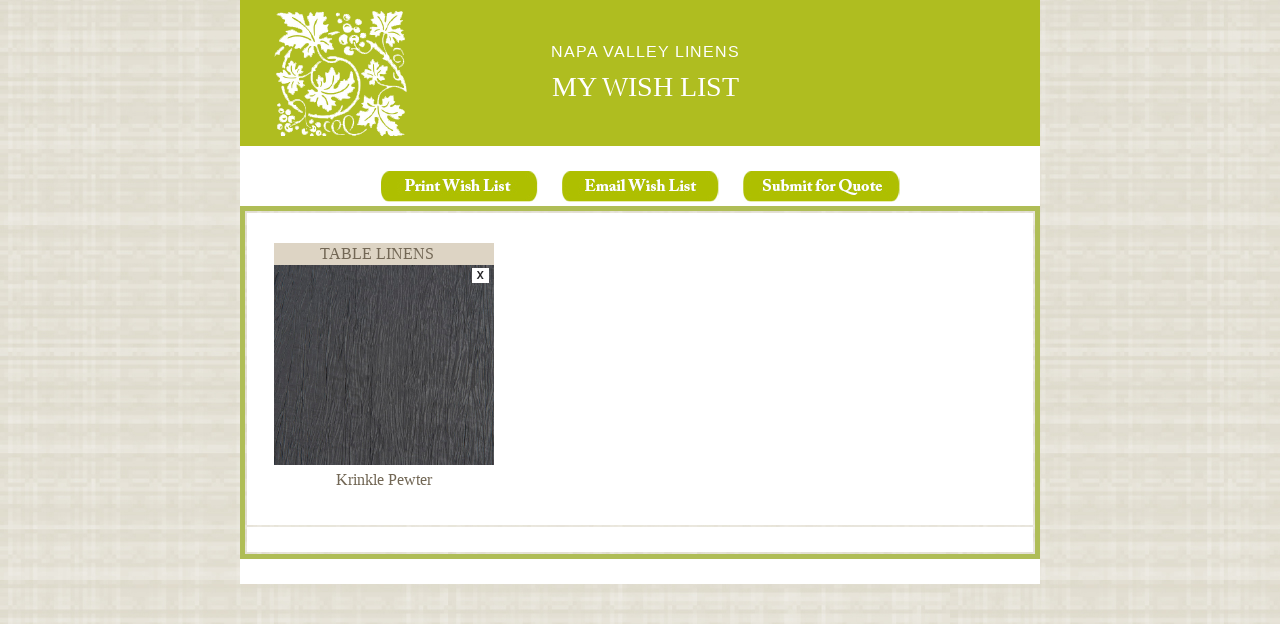

--- FILE ---
content_type: text/html; charset=UTF-8
request_url: https://nvlinens.com/wishlist.php
body_size: 1792
content:
<!DOCTYPE HTML PUBLIC "-//W3C//DTD HTML 4.0 Transitional//EN">
<html>
<head>
<title>My Wish List</title>
<script src="//ajax.googleapis.com/ajax/libs/jquery/1.8.3/jquery.min.js"></script>
<script src="admin/js/jquery-1.7.js" type="text/javascript"></script>
<link href="nvl_style_new.css" rel="stylesheet" type="text/css">
<script src="http://webfonts.creativecloud.com/adamina:n4:default.js" type="text/javascript"></script>
<script type="text/javascript" src="fancybox/jquery.mousewheel-3.0.4.pack.js"></script>
<script type="text/javascript" src="fancybox/jquery.fancybox-1.3.4.pack.js"></script>
<link rel="stylesheet" type="text/css" href="fancybox/jquery.fancybox-1.3.4.css" media="screen" />
	
<style>
body {
background-image: url(images/backgrounds/linen_back_repeat.jpg);
background-repeat: repeat;
}
.col
{
	float:left;
	padding-left:17px;
	padding-right:16px;
	padding-top:20px;
	padding-bottom:20px;
	width: 220px;
}
.img
{
	width: 220px;
	height: 200px;
}
.titleblock
{
	color: #726755;
	background-color: rgb(221, 212, 196) !important;	
	margin: 0;
	padding: 2;	
}
.titleblock1
{
	color: #726755;
	margin: 0;
	padding: 2;
	align: center;
	font-family: "Adobe Caslon Pro";
	line-height: 20pt;
}
.btndelete
{
	position: relative;
	height: 15px;
	width: 17px;
	float: right;
	bottom: -25px;
	right: 5px;
}
body,td,th {
	font-family: "Adobe Caslon Pro";
}
</style>
<script type="text/javascript">
$(function() {
	
	$(".delete").click(function(){
	var del_id = $(this).attr("id");
	var del_table = $(this).attr("title");
	var del_cat = $(this).attr("cat");
	var info = 'id=' + del_id+'&table='+del_table+'&cat='+del_cat;
	//alert(info);
	if(confirm("Are sure you want to delete this product from wishlist?"))
	{
		$.ajax({
			type: "POST",
			url: "delete_wishlist.php",
			data: info,
			complete: function(){	
			window.location="wishlist.php";
			},
			success: function(){//alert('Product has been deleted successfully.');
			}
		});	
	}
	return false;
	});
});

$(document).ready(function(){
    $("#email").fancybox({
	    'width': 270,
	    'height': 330,	    
	    'transitionIn': 'none',
	    'transitionOut': 'none',
	    'type': 'iframe'
	});
    $("#quote").fancybox({
	    'width': 270,
	    'height': 330,	    
	    'transitionIn': 'none',
	    'transitionOut': 'none',
	    'type': 'iframe'
	});
});
</script>
<meta http-equiv="Content-Type" content="text/html; charset=UTF-8">
</head>
<body>
	<form id="frmwishlist">
<div align="center">
<table width="800" border="0" align="center" cellpadding="0" cellspacing="0">
<tr>
		<td align="center" valign="top" bgcolor="#AFBD20">
				<table width="100%" border="0" cellspacing="0" cellpadding="0">
						<tr>
								<td align="center" valign="top"><table width="95%" border="0" cellpadding="0" cellspacing="0">
										<tr>
												<td width="21%" height="10"></td>
												<td width="79%"></td>
										</tr>
										<tr>
												<td align="center"><img src="images/other/whitelogo_wishlist.png" width="133" height="126"  alt=""/></td>
												<td align="left" valign="middle"><table width="75%" border="0" cellspacing="0" cellpadding="0">
														<tr>
																<td align="center" valign="top" class="wishlist_header1">NAPA VALLEY LINENS</td>
														</tr>
														<tr>
																<td height="10" align="center" valign="top"></td>
														</tr>
														<tr>
																<td align="center" valign="top" class="wishlist_header_part2">MY WISH LIST</td>
														</tr>
												</table></td>
										</tr>
										<tr>
												<td height="10"></td>
												<td></td>
										</tr>
								</table></td>
								</tr>
						</table>
				</td>
</tr>
				<tr height=25><td style='background-color: #FFFFFF;'></td></tr>
		<tr>
			<td align="center" bgcolor="#FFFFFF">
				<a href="print_wishlist.php" target="_blank"><img src="images/buttons/print_wishlist.jpg" width="157" height="31" border="0" hspace="10"/></a> 
				<a href="email_wishlist.php" id="email"><img src="images/buttons/email_wishlist.jpg" width="157" height="31" border="0" hspace="10"/></a>
				<a href="submit_quote.php" id="quote"><img src="images/buttons/submit_wishlist_for_quote.jpg" width="157" height="31" border="0" hspace="10"/></a>
			</td>
		</tr>
		<tr>
	<td>
		<table  style="border: 5px solid #AFBD56;" width="100%" cellpadding="10">
		<tr>
			<td align="center" bgcolor="#FFFFFF">
				<div class='col'><a href='#' id=199 class='delete' title='linens' cat='t'><img src='images/buttons/delete.gif' class='btndelete' /></a><p class='titleblock'>TABLE LINENS</p><a href='http://nvlinens.com/product_detail.php?cat=t&t1=linens&t2=linen_prices&id=199' target='_blank'><img src='images/LinenSuggestions/Krinkle_Pewter_thumb.jpg' class='img' /></a><br><p class='titleblock1'>Krinkle Pewter</p></div>			</td>
		</tr>
		<tr height=25><td style='background-color: #FFFFFF;'></td></tr>
		</table>
	</td>
</tr>
<tr height=25><td style='background-color: #FFFFFF;'></td></tr>
</table>
</div>
</form>
</body>
</html>


--- FILE ---
content_type: text/css
request_url: https://nvlinens.com/nvl_style_new.css
body_size: 1615
content:
/* CSS Document */

body {
	margin-left: 0px;
	margin-top: 0px;
	margin-right: 0px;
	margin-bottom: 0px;
	background-image: url();
	background-color: #9a9a9a;
}

.homezone_headings {
	font-family: Verdana, Geneva, sans-serif;
	font-size: 16pt;
	color: #6e6d72;
	text-decoration: none;
	font-weight: normal;
	letter-spacing: 1pt;
}
.homezone_copyareas {
	font-family: Verdana, Geneva, sans-serif;
	font-size: 14px;
	color: #6e6d72;
	text-decoration: none;
	font-weight: normal;
	line-height: 20px;
}
.phonefax {
	font-family: Verdana, Geneva, sans-serif;
	font-size: 15px;
	color: #999999;
	text-decoration: none;
	font-weight: normal;
	letter-spacing: 1px;
}
.homezonebluelinks {
	font-family: Verdana, Geneva, sans-serif;
	font-size: 12px;
	color: #AFBD21;
	text-decoration: none;
	font-weight: normal;
	cursor: pointer;
}
.homnezonebluelinks a:link {
	font-family: Verdana, Geneva, sans-serif;
	font-size: 12px;
	color: #AFBD21;
	text-decoration: none;
	font-weight: normal;
	cursor: pointer;
}
.homezonebluelinks a:hover {
	font-family: Verdana, Geneva, sans-serif;
	font-size: 12px;
	color: #AFBD21;
	text-decoration: none;
	font-weight: normal;
	cursor: pointer;
}
.homezonebluelinks a:active {
	font-family: Verdana, Geneva, sans-serif;
	font-size: 12px;
	color: #AFBD21;
	text-decoration: none;
	font-weight: normal;
	cursor: pointer;
}
.homezonebluelinks a:visited {
	font-family: Verdana, Geneva, sans-serif;
	font-size: 12px;
	color: #AFBD21;
	text-decoration: none;
	font-weight: normal;
	cursor: pointer;
}
.wishlist_button {
	font-family: "Adobe Caslon Pro", "Adobe Caslon Pro Bold", "Adobe Caslon Pro Bold Italic", "Adobe Caslon Pro Italic";
	font-size: 10pt;
	color: #FAF6F1;
	text-decoration: none;
	letter-spacing: 1pt;
	vertical-align: middle;
}
.wishlist_button a:link {
	font-family: "Adobe Caslon Pro", "Adobe Caslon Pro Bold", "Adobe Caslon Pro Bold Italic", "Adobe Caslon Pro Italic";
	color: #FAF6F1;
	text-decoration: none;
	cursor: pointer;
}
.wishlist_button a:visited {
	font-family: "Adobe Caslon Pro", "Adobe Caslon Pro Bold", "Adobe Caslon Pro Bold Italic", "Adobe Caslon Pro Italic";
	color: #FAF6F1;
	text-decoration: none;
}
.wishlist_button a:hover {
	font-family: "Adobe Caslon Pro", "Adobe Caslon Pro Bold", "Adobe Caslon Pro Bold Italic", "Adobe Caslon Pro Italic";
	color: #766C5F;
	text-decoration: none;
}
.wishlist_button a:active {
	font-family: "Adobe Caslon Pro", "Adobe Caslon Pro Bold", "Adobe Caslon Pro Bold Italic", "Adobe Caslon Pro Italic";
	color: #FFFFFF;
	text-decoration: none;
}
.main_navigation_ON {
	font-family: "Adobe Caslon Pro", "Adobe Caslon Pro Bold", "Adobe Caslon Pro Bold Italic", "Adobe Caslon Pro Italic";
	font-size: 10pt;
	color: #AFBD21;
	text-decoration: none;
	font-style: normal;
	letter-spacing: 1pt;
	font-weight: normal;
	font-variant: normal;
	line-height: normal;
	vertical-align: middle;
}
.main_navigation {
	font-family: "Adobe Caslon Pro", "Adobe Caslon Pro Bold", "Adobe Caslon Pro Bold Italic", "Adobe Caslon Pro Italic";
	font-size: 10pt;
	color: #726755;
	text-decoration: none;
	font-style: normal;
	letter-spacing: 1pt;
	font-weight: normal;
	font-variant: normal;
	line-height: normal;
	vertical-align: middle;
}
.main_navigation a:link {
	color: #766C5F;
	text-decoration: none;
	font-style: normal;
	cursor: pointer;
}
.main_navigation a:visited {
	color: #726755;
	text-decoration: none;
	font-style: normal;
}
.main_navigation a:hover {
	color: #AFBD21;
	text-decoration: none;
}
.main_navigation a:active {
	color: #AFBD21;
	text-decoration: none;
}
.main_navigation_greenonly {
	font-size: 12px;
	/* [disabled]font-weight: 400; */
	color: #AFBD21;
	text-decoration: none;
	font-style: normal;
	letter-spacing: 2px;
}
.item {
	font-family: "Adobe Caslon Pro", "Adobe Caslon Pro Bold", "Adobe Caslon Pro Bold Italic", "Adobe Caslon Pro Italic";
	font-size: 13px;
	color: #7C7C7F;
	text-decoration: none;
	font-style: normal;
}
.sub_navigation_ON {
	font-family: "Adobe Caslon Pro", "Adobe Caslon Pro Bold", "Adobe Caslon Pro Bold Italic", "Adobe Caslon Pro Italic";
	font-size: 10.5pt;
	color: #AFBD21;
	text-decoration: none;
	font-style: italic;
	/* [disabled]text-align: center; */
	font-weight: bold;
}
.sub_navigation {
	font-family: "Adobe Caslon Pro", "Adobe Caslon Pro Bold", "Adobe Caslon Pro Bold Italic", "Adobe Caslon Pro Italic";
	font-size: 10.5pt;
	color: #766C5F;
	text-decoration: none;
	font-style: italic;
	/* [disabled]text-align: center; */
	font-weight: bold;
}
.sub_sub_navigationGrn {
	font-family: "Adobe Caslon Pro", "Adobe Caslon Pro Bold", "Adobe Caslon Pro Bold Italic", "Adobe Caslon Pro Italic";
	font-size: 9pt;
	color: #AFBD21;
	text-decoration: none;
	font-style: normal;
	letter-spacing: 1pt;
	/* [disabled]text-align: center; */
	line-height: 20px;
	font-weight: bold;
}
.sub_navigation a:link {
	color: #766C5F;
	text-decoration: none;
	cursor: pointer;
}
.sub_navigation a:visited {
	color: #766C5F;
	text-decoration: none;
}
.sub_navigation a:hover {
	color: #AFBD21;
	text-decoration: none;
}
.sub_navigation a:active {
	color: #FFFFFF;
	text-decoration: none;
}
.sub_sub_navigation_ON_GREEN {
	font-family: "Adobe Caslon Pro", "Adobe Caslon Pro Bold", "Adobe Caslon Pro Bold Italic", "Adobe Caslon Pro Italic";
	font-size: 9pt;
	color: #AFBD21;
	text-decoration: none;
	font-style: normal;
	letter-spacing: 1pt;
	/* [disabled]text-align: center; */
	line-height: 20px;
	font-weight: bold;
}
.sub_sub_navigation {
	font-family: "Adobe Caslon Pro", "Adobe Caslon Pro Bold", "Adobe Caslon Pro Bold Italic", "Adobe Caslon Pro Italic";
	font-size: 9pt;
	color: #757065;
	text-decoration: none;
	font-style: normal;
	letter-spacing: 1pt;
	/* [disabled]text-align: center; */
	line-height: 20px;
	font-weight: bold;
}
.sub_sub_navigation a:link {
	color: #757065;
	text-decoration: none;
	cursor: pointer;
}
.sub_sub_navigation a:visited {
	color: #757065;
	text-decoration: none;
}
.sub_sub_navigation a:hover {
	color: #AFBD21;
	text-decoration: none;
}
.sub_sub_navigation a:active {
	color: #AFBD21;
	text-decoration: none;
}
.item {
	font-family: "Adobe Caslon Pro", "Adobe Caslon Pro Bold", "Adobe Caslon Pro Bold Italic", "Adobe Caslon Pro Italic";
	font-size: 11px;
	color: #757065;
	text-decoration: none;
	font-style: normal;
	letter-spacing: 1pt;
	/* [disabled]text-align: center; */
	vertical-align: middle;
	line-height: 20px;
}
.item a:link {
	color: #757065;
	text-decoration: none;
	cursor: pointer;
}
.item a:visited {
	color: #757065;
	text-decoration: none;
}
.item a:hover {
	color: #AFBD21;
	text-decoration: none;
}
.addressline {
	font-family: "Adobe Caslon Pro", "Adobe Caslon Pro Bold", "Adobe Caslon Pro Bold Italic", "Adobe Caslon Pro Italic";
	font-size: 10pt;
	font-weight: 400;
	color: #726755;
	line-height: 18px;
	text-decoration: none;
	font-style: normal;
	word-spacing: 2pt;
	letter-spacing: 1pt;
}
.addressline a:link {
	/* [disabled]font-family: "Adobe Caslon Pro", "Adobe Caslon Pro Bold", "Adobe Caslon Pro Bold Italic", "Adobe Caslon Pro Italic"; */
	font-size: 10pt;
	font-weight: 400;
	color: #726755;
	line-height: 18px;
	text-decoration: none;
	font-style: normal;
	word-spacing: 2pt;
	letter-spacing: 1pt;
	cursor: pointer;
}
.addressline a:visited {	/*
	[disabled]font-family: "Adobe Caslon Pro", "Adobe Caslon Pro Bold", "Adobe Caslon Pro Bold Italic", "Adobe Caslon Pro Italic"; */
	font-size: 10pt;
	font-weight: 400;
	color: #726755;
	line-height: 18px;
	text-decoration: none;
	font-style: normal;
	word-spacing: 2pt;
	letter-spacing: 1pt;
}
.addressline a:active {[disabled]font-family: adamina; */
	/* [disabled]font-size: Adobe Caslon Pro, Adobe Caslon Pro Bold, Adobe Caslon Pro Bold Italic, Adobe Caslon Pro Italic; */
	font-weight: 400;
	color: #726755;
	line-height: 18px;
	text-decoration: none;
	font-style: normal;
	word-spacing: 2pt;
	letter-spacing: 1pt;
}
.addressline a:hover {[disabled]font-family: adamina; */
	font-size: 10pt;
	font-weight: 400;
	color: #726755;
	line-height: 18px;
	text-decoration: none;
	font-style: normal;
	word-spacing: 2pt;
	letter-spacing: 1pt;
}
.titles {
	font-family: "Adobe Caslon Pro", "Adobe Caslon Pro Bold", "Adobe Caslon Pro Bold Italic", "Adobe Caslon Pro Italic";
	color: #AFBD21;
	text-decoration: none;
	font-weight: normal;
	font-size: 13pt;
}
.maincopy_GREENTITLES {
	font-family: "Adobe Caslon Pro", "Adobe Caslon Pro Bold", "Adobe Caslon Pro Bold Italic", "Adobe Caslon Pro Italic";
	font-size: 16px;
	color: #AFBD21;
	line-height: 16px;
	text-decoration: none;
	font-style: normal;
}
.wishlist_header_part2 {
	font-family: "Adobe Caslon Pro", "Adobe Caslon Pro Bold", "Adobe Caslon Pro Bold Italic", "Adobe Caslon Pro Italic";
	font-size: 28px;
	color: #FFFFFF;
	text-decoration: none;
	font-style: normal;
}
.maincopy_GREENTITLES_with_click {
	font-family: "Adobe Caslon Pro", "Adobe Caslon Pro Bold", "Adobe Caslon Pro Bold Italic", "Adobe Caslon Pro Italic";
	font-size: 15px;
	color: #AFBD21;
	line-height: 19px;
	text-decoration: none;
	font-style: normal;
	cursor: pointer;
}
.gallery_navigation_ACTIVE_GREEN {
	font-family: "Adobe Caslon Pro", "Adobe Caslon Pro Bold", "Adobe Caslon Pro Bold Italic", "Adobe Caslon Pro Italic";
	font-size: 16px;
	color: #AFBD21;
	text-decoration: none;
	font-style: normal;
}
.gallery_navigation {
	font-family: "Adobe Caslon Pro", "Adobe Caslon Pro Bold", "Adobe Caslon Pro Bold Italic", "Adobe Caslon Pro Italic";
	font-size: 16px;
	color: #766C5F;
	text-decoration: none;
	font-style: normal;
}
.gallery_navigation a:link {
	color: #766C5F;
	text-decoration: none;
	font-style: normal;
}
.gallery_navigation a:visited {
	color: #766C5F;
	text-decoration: none;
	font-style: normal;
}
.gallery_navigation a:active {
	color: #766C5F;
	text-decoration: none;
	font-style: normal;
}
.gallery_navigation a:hover {
	color: #AFBD21;
	text-decoration: none;
	font-style: normal;
}
.maincopy_CLICK {
	font-family: "Adobe Caslon Pro", "Adobe Caslon Pro Bold", "Adobe Caslon Pro Bold Italic", "Adobe Caslon Pro Italic";
	font-size: 15px;
	color: #766C5F;
	line-height: 19px;
	text-decoration: none;
	font-style: normal;
	cursor: pointer;
}
.maincopy_PRINTTITLE {
	font-family: "Adobe Caslon Pro", "Adobe Caslon Pro Bold", "Adobe Caslon Pro Bold Italic", "Adobe Caslon Pro Italic";
	font-size: 25px;
	color: #766C5F;
	line-height: 35px;
	text-decoration: none;
	font-style: normal;
}
.maincopy {
	font-family: "Adobe Caslon Pro", "Adobe Caslon Pro Bold", "Adobe Caslon Pro Bold Italic", "Adobe Caslon Pro Italic";
	font-size: 15px;
	color: #766C5F;
	line-height: 19px;
	text-decoration: none;
	font-style: normal;
}
.greenlinks {
	color: #AFBD21;
	text-decoration: none;
}
.greenlinks a:link{
	color: #AFBD21;
	text-decoration: none;
}
.greenlinks a:visited{
	color: #AFBD21;
	text-decoration: none;
}
.greenlinks a:hover{
	color: #AFBD21;
	text-decoration: none;
}
.greenlinks a:active{
	color: #AFBD21;
	text-decoration: none;
}
.maincopy a:link {
	color: #AFBD21;
	text-decoration: none;
	cursor: pointer;
}
.maincopy a:visited {
	color: #AFBD21;
	text-decoration: none;
}
.maincopy a:hover {
	color: #AFBD21;
	text-decoration: none;
}
.product_titles_green  {
	color: #AFBD21;
	text-decoration: none;
	cursor: pointer;
	font-weight: bold;
	font-family: "Adobe Caslon Pro";
	font-size: 15px;
}
.product_titles_green  a:link{
	color: #AFBD21;
	text-decoration: none;
	cursor: pointer;
	font-weight: bold;
	font-family: "Adobe Caslon Pro";
	font-size: 15px;
}
.product_titles_green  a:visited{
	color: #AFBD21;
	text-decoration: none;
	cursor: pointer;
	font-weight: bold;
	font-family: "Adobe Caslon Pro";
	font-size: 15px;
}
.product_titles_green  a:hover{
	color: #AFBD21;
	text-decoration: none;
	cursor: pointer;
	font-weight: bold;
	font-family: "Adobe Caslon Pro";
	font-size: 15px;
}
.product_titles_green  a:active{
	color: #AFBD21;
	text-decoration: none;
	cursor: pointer;
	font-weight: bold;
	font-family: "Adobe Caslon Pro";
	font-size: 15px;
}
h1 {
	font-family: "Adobe Caslon Pro", "Adobe Caslon Pro Bold", "Adobe Caslon Pro Bold Italic", "Adobe Caslon Pro Italic";
	font-size: 18pt;
	color: #766C5F;
	font-weight: normal;
	letter-spacing: 1pt;
	line-height: 13px;
	vertical-align: baseline;
}
h2 {
	font-family: "Adobe Caslon Pro", "Adobe Caslon Pro Bold", "Adobe Caslon Pro Bold Italic", "Adobe Caslon Pro Italic";
	font-size: 12pt;
	color: #726755;
	font-weight: normal;
	letter-spacing: 1pt;
	line-height: 12pt;
}
h3 {
	font-family: "Adobe Caslon Pro";
	font-size: 14pt;
	color: #AFBD21;
	font-weight: normal;
	letter-spacing: 1pt;
}
.finerprint {
	font-family: "Adobe Caslon Pro", "Adobe Caslon Pro Bold", "Adobe Caslon Pro Bold Italic", "Adobe Caslon Pro Italic";
	font-size: 10px;
	font-style: normal;
	font-weight: 400;
	color: #999999;
	text-decoration: none;
	letter-spacing: 1px;
}
.wishlist_header1 {
	font-family: Gotham, "Helvetica Neue", Helvetica, Arial, sans-serif;
	font-size: 12pt;
	font-style: normal;
	/* [disabled]font-weight: 400; */
	color: #FFFFFF;
	text-decoration: none;
	letter-spacing: 1px;
}
.finerprint a:link {
	font-family: "Adobe Caslon Pro", "Adobe Caslon Pro Bold", "Adobe Caslon Pro Bold Italic", "Adobe Caslon Pro Italic";
	font-size: 10px;
	font-style: normal;
	font-weight: 400;
	color: #999999;
	text-decoration: none;
	letter-spacing: 1px;
	cursor: pointer;
}
.finerprint a:visited {
	font-family: "Adobe Caslon Pro", "Adobe Caslon Pro Bold", "Adobe Caslon Pro Bold Italic", "Adobe Caslon Pro Italic";
	font-size: 10px;
	font-style: normal;
	font-weight: 400;
	color: #999999;
	text-decoration: none;
	letter-spacing: 1px;
}
.finerprint a:hover {
	font-family: "Adobe Caslon Pro", "Adobe Caslon Pro Bold", "Adobe Caslon Pro Bold Italic", "Adobe Caslon Pro Italic";
	font-size: 10px;
	font-style: normal;
	font-weight: 400;
	color: #666666;
	text-decoration: none;
	letter-spacing: 1px;
}
.link-container {
	border: 0px solid;
	width: Adobe Caslon Pro, Adobe Caslon Pro Bold, Adobe Caslon Pro Bold Italic, Adobe Caslon Pro Italic;
	}

	.link-container a {
	display: block;
	background: #EAE3DA;
	height: 100%;
	text-align: left;
	}

	.link-container a:hover {
		background: #FDF3E1;
		outline:none !important
}
#frmwishlist div table tr td table tr td table tr td table tr td {
}
.rounded-corners {
	-moz-border-radius: 5px;
	-webkit-border-radius: 5px;
	-khtml-border-radius: 5px;
	border-radius: 5px;
	border-color: #CCCCCC;
	border-style: solid;
	border-width: thin;
	font-size: 15px;
	font-style: normal;
	color: #766C5F;
	line-height: 19px;
	background-color: #DDD4C4;
	font-family: "Adobe Caslon Pro", "Adobe Caslon Pro Bold", "Adobe Caslon Pro Bold Italic", "Adobe Caslon Pro Italic";
}
div:active, div:focus, div:hover {
    outline-style: none; -moz-outline-style:none;
} 
.nooutline {
	outline: none !important;
}
